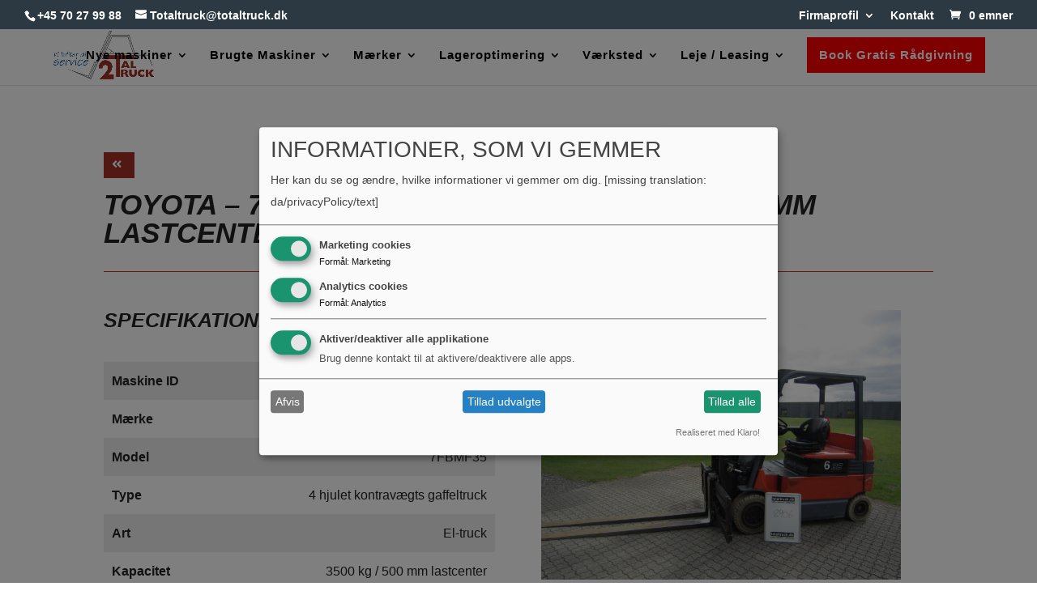

--- FILE ---
content_type: application/javascript; charset=utf-8
request_url: https://www.totaltruck.dk/wp-content/plugins/divi-mega-menu/scripts/divi-mega-menu.min.js?ver=3.5
body_size: 5708
content:
(()=>{let e,t,i,s,o,a,n,m,l,d,r,u,h,c,f,v,g,p,w,_,b,C,y,k,N;jQuery(document).ready((function(x){if(!x("body.et-fb").length){var T;x(".dmm-vert-tabs").closest(".et_pb_section").addClass("fullwidth-mm"),x(".dmm-vert-tabs .et_pb_toggle").on("mouseenter",(function(e){x(this).children(".et_pb_toggle_title").trigger("click")})),x('.et_pb_mm_tabs .et_pb_tabs_controls > [class^="et_pb_mega_menu_tab_"]').on("mouseenter",(function(e){if(x(this).hasClass("et_pb_tab_active"))T=!1;else if(!(T=x(this)).parent().hasClass("et_pb_tab_active")){T.closest(".dmm-vert-tabs").find(".et_pb_tabs_controls li").removeClass("et_pb_tab_active"),T.addClass("et_pb_tab_active");var t=T.attr("class").split(" ")[0];T.closest(".dmm-vert-tabs").find(".et_pb_all_tabs .et_pb_tab").removeClass("et_pb_active_content"),T.closest(".dmm-vert-tabs").find(".et_pb_all_tabs ."+t).addClass("et_pb_active_content")}})),"undefined"!=typeof et_link_options_data&&x.each(et_link_options_data,(function(){var e=this.class,t="",i="";void 0!==this.url&&(e=e.replace("et_pb","et_pb_mega_menu"),t=this.url,i=this.target,x(".et_clickable."+e).length>0&&x(".et_clickable."+e).click((function(){"_self"==i?document.location.href=t:window.open(t)})))})),jQuery(".et_pb_mm_tabs li").on("click",(function(e){e_url=jQuery(this).find("a").attr("href"),document.location.href=e_url}));var j=x(".de-mega-menu-container").attr("data-main-settings");if(void 0!==j){var H=JSON.parse(j),z=H.mega_menu_header_type,Q=(H.mega_menu_injection_method,H.divi_mm_overlay),D=(H.fixed_mobile_menu,H.stop_click_through_dis),O=H.divi_mm_breakpoint,S=H.et_theme;let T=H.stop_click_through_mobile,A=H.specific_mobile_id,M="1"===H.divi_mm_disable,q="1"===H.fixed_custom_header_desktop;var $,P;1==T||setTimeout((function(){x(".menu-item-has-children.de-mega-menu-item").each((function(e,t){x(this).append('<span class="open-trigger"></span>')}),1200)})),x(window).width()<O&&(x(".de-mega-menu .dmm-dropdown-ul li .sub-menu>li:nth-child(1) a").append('<span class="close-dropdown"></span>'),x(".et_pb_dmm_dropdown .dmm-dropdown-wrapper").on("touchstart",".close-dropdown",(function(e){$=!1})).on("touchmove",".close-dropdown",(function(e){$=!0})).on("touchend click",".close-dropdown",(function(e){1!=$&&(e.preventDefault(),e.stopPropagation(),x(this).closest(".menu-item-has-children").toggleClass("active"))})),x(".et_pb_dmm_dropdown .dmm-dropdown-wrapper").on("touchstart",".menu-item-has-children > a",(function(e){P=!1})).on("touchmove",".menu-item-has-children > a",(function(e){P=!0})).on("touchend click",".menu-item-has-children > a",(function(e){1!=P&&(e.preventDefault(),e.stopPropagation(),x(this).parent().toggleClass("active"))}))),"1"==Q&&jQuery(document).ready((function(e){e("body").addClass("dmach-mm-overlay"),e(".de-mega-menu-container").prepend('<div class="mm-overlay"></div>')})),x(window).resize((function(){q&&(x(window).width()>O&&x("body").addClass("dmm-fixed"),x(window).width()<O&&x("body").removeClass("dmm-fixed"))})),x(document).on("touchend click",".close-icon",(function(e){e.stopPropagation(),e.preventDefault(),x(".mm-overlay").removeClass("active"),x(".et_mobile_menu").css("pointer-events","none"),x("a").css("pointer-events:","none"),setTimeout((function(){x(".et_mobile_menu").css("pointer-events","auto"),x("a").css("pointer-events:","auto")}),100),x(this).closest(".de-mega-menu").removeClass("show"),x(this).closest(".de-mega-menu").removeClass("mob-show"),x(this).closest(".de-mega-menu").hide(),x(this).closest(".de-mega-menu").find(".et_pb_video").length>0&&(x(this).closest(".de-mega-menu").find("video").length>0&&x(this).closest(".de-mega-menu").find("video").each((function(){x(this)[0].pause(),x(this)[0].currentTime=0})),x(this).closest(".de-mega-menu").find("iframe").length>0&&x(this).closest(".de-mega-menu").find("iframe").each((function(){var e=x(this).attr("src");x(this).removeAttr("src"),e=e.replace("autoplay=1",""),x(this).attr("data-src",e)})));var t=x(this).closest(".de-mega-menu").attr("id");x("."+t).removeClass("megamenu-show"),x("."+t).removeClass("visible")}));let J=!1;(/(android|bb\d+|meego).+mobile|avantgo|bada\/|blackberry|blazer|compal|elaine|fennec|hiptop|iemobile|ip(hone|od)|ipad|iris|kindle|Android|Silk|lge |maemo|midp|mmp|netfront|opera m(ob|in)i|palm( os)?|phone|p(ixi|re)\/|plucker|pocket|psp|series(4|6)0|symbian|treo|up\.(browser|link)|vodafone|wap|windows (ce|phone)|xda|xiino/i.test(navigator.userAgent)||/1207|6310|6590|3gso|4thp|50[1-6]i|770s|802s|a wa|abac|ac(er|oo|s\-)|ai(ko|rn)|al(av|ca|co)|amoi|an(ex|ny|yw)|aptu|ar(ch|go)|as(te|us)|attw|au(di|\-m|r |s )|avan|be(ck|ll|nq)|bi(lb|rd)|bl(ac|az)|br(e|v)w|bumb|bw\-(n|u)|c55\/|capi|ccwa|cdm\-|cell|chtm|cldc|cmd\-|co(mp|nd)|craw|da(it|ll|ng)|dbte|dc\-s|devi|dica|dmob|do(c|p)o|ds(12|\-d)|el(49|ai)|em(l2|ul)|er(ic|k0)|esl8|ez([4-7]0|os|wa|ze)|fetc|fly(\-|_)|g1 u|g560|gene|gf\-5|g\-mo|go(\.w|od)|gr(ad|un)|haie|hcit|hd\-(m|p|t)|hei\-|hi(pt|ta)|hp( i|ip)|hs\-c|ht(c(\-| |_|a|g|p|s|t)|tp)|hu(aw|tc)|i\-(20|go|ma)|i230|iac( |\-|\/)|ibro|idea|ig01|ikom|im1k|inno|ipaq|iris|ja(t|v)a|jbro|jemu|jigs|kddi|keji|kgt( |\/)|klon|kpt |kwc\-|kyo(c|k)|le(no|xi)|lg( g|\/(k|l|u)|50|54|\-[a-w])|libw|lynx|m1\-w|m3ga|m50\/|ma(te|ui|xo)|mc(01|21|ca)|m\-cr|me(rc|ri)|mi(o8|oa|ts)|mmef|mo(01|02|bi|de|do|t(\-| |o|v)|zz)|mt(50|p1|v )|mwbp|mywa|n10[0-2]|n20[2-3]|n30(0|2)|n50(0|2|5)|n7(0(0|1)|10)|ne((c|m)\-|on|tf|wf|wg|wt)|nok(6|i)|nzph|o2im|op(ti|wv)|oran|owg1|p800|pan(a|d|t)|pdxg|pg(13|\-([1-8]|c))|phil|pire|pl(ay|uc)|pn\-2|po(ck|rt|se)|prox|psio|pt\-g|qa\-a|qc(07|12|21|32|60|\-[2-7]|i\-)|qtek|r380|r600|raks|rim9|ro(ve|zo)|s55\/|sa(ge|ma|mm|ms|ny|va)|sc(01|h\-|oo|p\-)|sdk\/|se(c(\-|0|1)|47|mc|nd|ri)|sgh\-|shar|sie(\-|m)|sk\-0|sl(45|id)|sm(al|ar|b3|it|t5)|so(ft|ny)|sp(01|h\-|v\-|v )|sy(01|mb)|t2(18|50)|t6(00|10|18)|ta(gt|lk)|tcl\-|tdg\-|tel(i|m)|tim\-|t\-mo|to(pl|sh)|ts(70|m\-|m3|m5)|tx\-9|up(\.b|g1|si)|utst|v400|v750|veri|vi(rg|te)|vk(40|5[0-3]|\-v)|vm40|voda|vulc|vx(52|53|60|61|70|80|81|83|85|98)|w3c(\-| )|webc|whit|wi(g |nc|nw)|wmlb|wonu|x700|yas\-|your|zeto|zte\-/i.test(navigator.userAgent.substr(0,4)))&&(J=!0),M&&x(window).width()<O||(x(".de-mega-menu").each((function(H,Q){var D=x(this).attr("data-settings"),$=JSON.parse(D),P=$.custom_class,F=$.divi_mm_activate_close_icon,B=$.divi_mm_animation_duration,E=$.divi_mm_activate,U=$.divi_mm_style,W=$.divi_mm_tooltip_direction,Y=$.divi_mm_hover_delay_time,I=$.divi_mm_initial_hover_delay_time,G=$.divi_mm_adjust_left;let K,L,R="1"===$.divi_mm_activate_close_on_scroll,V="1"===$.realtive_postion,X="";function Z(){x("#main-header").hasClass("et-fixed-header")?x(".de-mega-menu").addClass("fixed"):x(".de-mega-menu").removeClass("fixed")}if("1"==F){if(x(this).find(".et_pb_section").length)var ee=x(this).find(".et_pb_section");else ee=x(this).children("div");ee.append('<div class="close-icon"></div>')}""==P&&void 0===P||(x("."+P).addClass("mega-menu menu-item-has-children de-mega-menu-item"),x("."+P+" a").attr("data-class",P),x("#"+P+" .et_builder_inner_content").length&&x("#"+P+" .et-l").length&&x(".de-mega-menu .et-l").addClass("remove-before"),"tooltip"==U?(R&&x(window).on("scroll",(function(){x("#"+P).hasClass("show")&&x("#"+P).removeClass("show")})),x(window).on("scroll resize",(function(){if(x("."+P).length){K=q||x("#main-header").length?x(window).scrollTop():"0";var e=x("."+P).offset().top-K,t=x("."+P).outerHeight(),i=x("#"+P).outerHeight();e="top"==W?Number(e)-Number(i):Number(e)+Number(t),X=x(window).width()-x("."+P).offset().left-x("#"+P).width(),x("#"+P).css({top:e,right:X}),J?"tooltip"==U&&x("."+P).unbind().click((function(e){return e.preventDefault(),x(this).toggleClass("active"),x("#"+P).toggleClass("show"),x(this).toggleClass("megamenu-show"),!1})):"click"==E?(x("."+P).off("click").on("click",(function(e){return e.preventDefault(),x("#"+P).hasClass("show")?(x(this).removeClass("active"),x("#"+P).removeClass("show"),x("#"+P).find(".et_pb_video").length>0&&(x("#"+P).find("video").length>0&&x("#"+P).find("video").each((function(){x(this)[0].pause(),x(this)[0].currentTime=0})),x("#"+P).find("iframe").length>0&&x("#"+P).find("iframe").each((function(){var e=x(this).attr("src");x(this).removeAttr("src"),e=e.replace("autoplay=1",""),x(this).attr("data-src",e)})))):setTimeout((function(){x(".de-mega-menu").removeClass("show"),x(this).addClass("active"),x("#"+P).find("iframe").length>0&&x("#"+P).find("iframe").each((function(){var e=x(this).attr("data-src");void 0!==e&&""!=e&&x(this).attr("src",e)})),x("#"+P).addClass("show")}),200),!1})),x(document).click((function(e){var t=x(e.target);t.closest("#"+P).length>0?t.hasClass("close-icon")?(x("#"+P).removeClass("show"),x("."+P).removeClass("megamenu-show")):e.stopPropagation():(x("#"+P).removeClass("show"),x("."+P).removeClass("megamenu-show"))}))):(x("."+P).hover((function(){setTimeout(function(){1==x("body").find("."+P+":hover").length&&(x(".mm-overlay").addClass("active"),x("#"+P).find("iframe").length>0&&x("#"+P).find("iframe").each((function(){var e=x(this).attr("data-src");void 0!==e&&""!=e&&x(this).attr("src",e)})),x("#"+P).addClass("show"),divi_mm_animation_duration_1000=1e3*B,setTimeout((function(){var e=x("#"+P+":hover").length,t=x(".de-mega-menu-item:hover").length;e||t?x("#"+P).hasClass("show")&&x("."+P).addClass("megamenu-show"):x("."+P).removeClass("megamenu-show")}),divi_mm_animation_duration_1000),x("#"+P).css("animation-duration",B+"s"))}.bind(this),I)}),(function(){x("#"+P).removeClass("outside-right outside-left outside-bottom outside-top"),x("#"+P).removeClass("show"),x("."+P).removeClass("megamenu-show"),x("#"+P).css("animation-duration","0s"),x(".mm-overlay").removeClass("active")})),x("#"+P).hover((function(){x("#"+P).find("iframe").length>0&&x("#"+P).find("iframe").each((function(){var e=x(this).attr("data-src");void 0!==e&&""!=e&&x(this).attr("src",e)})),x(this).addClass("show"),x("."+P).addClass("megamenu-show"),x(".mm-overlay").addClass("active"),setTimeout((function(){x("."+P).addClass("et-hover")}),200)}),(function(){x(this).removeClass("show"),x("."+P).removeClass("megamenu-show"),x(".mm-overlay").removeClass("active"),x("."+P).removeClass("et-hover")})))}}))):(!J&&x(window).width()>O?"click"==E||(x("."+P).hover((function(){setTimeout(function(){1==x("body").find("."+P+":hover").length&&(x(".mm-overlay").addClass("active"),x("#"+P).find("iframe").length>0&&x("#"+P).find("iframe").each((function(){var e=x(this).attr("data-src");void 0!==e&&""!=e&&x(this).attr("src",e)})),x("#"+P).addClass("show"),divi_mm_animation_duration_1000=1e3*B,setTimeout((function(){var e=x("#"+P+":hover").length,t=x(".de-mega-menu-item:hover").length;e||t?x("#"+P).hasClass("show")&&x("."+P).addClass("megamenu-show"):x("."+P).removeClass("megamenu-show")}),divi_mm_animation_duration_1000),x("#"+P).css("animation-duration",B+"s"))}.bind(this),I)}),(function(){setTimeout(function(){var e=x("#"+P+":hover").length,t=x(".de-mega-menu-item:hover").length;e||(t?(x("#"+P).removeClass("outside-right outside-left outside-bottom outside-top"),x("#"+P).removeClass("show"),x("."+P).removeClass("megamenu-show"),x("#"+P).css("animation-duration","0s")):(x(".mm-overlay").removeClass("active"),x("#"+P).removeClass("outside-right outside-left outside-bottom outside-top"),x("#"+P).removeClass("show"),x("."+P).removeClass("megamenu-show"),x("#"+P).css("animation-duration","0s")))}.bind(this),Y)})),x("#"+P).hover((function(){x("#"+P).find("iframe").length>0&&x("#"+P).find("iframe").each((function(){var e=x(this).attr("data-src");void 0!==e&&""!=e&&x(this).attr("src",e)})),x(this).addClass("show"),x("."+P).addClass("megamenu-show"),x(".mm-overlay").addClass("active"),setTimeout((function(){x("."+P).addClass("et-hover")}),200)}),(function(){setTimeout(function(){var e=x(".de-mega-menu-item:hover").length;x("."+P+":hover").length>0||(e?(x("#"+P).removeClass("outside-right outside-left outside-bottom outside-top"),x("#"+P).removeClass("show"),x("."+P).removeClass("megamenu-show"),x("#"+P).css("animation-duration","0s"),x("."+P).removeClass("et-hover")):(x(".mm-overlay").removeClass("active"),x("#"+P).removeClass("outside-right outside-left outside-bottom outside-top"),x("#"+P).removeClass("show"),x("."+P).removeClass("megamenu-show"),x("#"+P).css("animation-duration","0s"),x("."+P).removeClass("et-hover")))}.bind(this),Y)}))):M&&J&&x(window).width()<O&&(x(document).on("touchstart click","."+P,(function(e){})),x(document).on("touchstart click","#main-content",(function(e){x("#"+P).removeClass("outside-right outside-left outside-bottom outside-top"),x("#"+P).removeClass("show"),x("."+P).removeClass("megamenu-show"),x("#"+P).removeClass("mob-show"),x("#"+P).css("animation-duration","0s")}))),x(window).on("resize",(function(){let e;if(x(window).width()<O)1==T&&"menu-item"!=P&&x("."+P+" > a").attr("href","#");else{if("default"==z){let e=x(".et-l--header");if(e.length){let t="Ups! You have chosen the wrong mega menu setting. Please go to Divi Engine->Mega Menu Settings->Navigational Header and change the value to Theme Builder";e.find(".de-mega-menu-error").length||e.append(`<p class="de-mega-menu-error">${t}</p>`)}else"extra"==S?x("#et-navigation").length&&(X=x(window).width()-(x("#et-navigation").offset().left+x("#et-navigation").width())):x("#top-menu-nav").length&&(X=x(window).width()-(x("#top-menu-nav").offset().left+x("#top-menu-nav").width()))}else if("theme_builder_alt"==z){let e=x(".et-l--header .et-menu-nav");e.length&&(X=x(window).width()-(e.offset().left+e.width()))}else"mhmm"==z?(e=x(".mhmm-inline-menu"),x(e).length&&(X=x(window).width()-(e.offset().left+e.width()))):(e=x(".fullwidth-menu-nav:first"),x(e).length&&(X=x(window).width()-(e.offset().left+e.width())));x("."+P).length&&(L=x(window).width()-x("."+P).offset().left),n=V?L:X,x(".free-du-plugin-header").length&&(X=x(window).width()-(x(".free-du-plugin-header .fullwidth-menu-nav").offset().left+x(".free-du-plugin-header .fullwidth-menu-nav").width()));var t=x("#wpadminbar"),i=x("#top-header");N=t.length?t.outerHeight():"0",_=i.length?i.outerHeight():"0";var s=x("#main-header"),o=x("#top-menu ."+P+" a"),a=s.outerHeight();if(o.outerHeight(),x(".free-du-plugin-header").length){var m=x(".free-du-plugin-header").outerHeight();c=Number(m)+Number(N)+Number(_)}if("default"==z){let e=x(".et-l--header");if(e.length){let t="Ups! You have chosen the wrong mega menu setting. Please go to Divi Engine->Mega Menu Settings->Navigational Header and change the value to Theme Builder";e.find(".de-mega-menu-error").length||e.append(`<p class="de-mega-menu-error">${t}</p>`)}else c=Number(N)+Number(a)+Number(_)}else"theme_builder_alt"==z?(x(".et-l--header .et-menu-nav ."+P).length&&(d=x(".et-l--header .et-menu-nav ."+P).offset().top),r=x(".et-l--header .et-menu-nav ."+P+" a").height(),K=x(window).scrollTop(),distance_from_top_screen=d-K,c=Number(distance_from_top_screen)+Number(N)):"mhmm"==z?(e=x(".mhmm-inline-menu"),x(e).length&&(d=e.find("."+P).offset().top,c=Number(d)+Number(N)+Number(_))):(e=x(".fullwidth-menu-nav:first"),x(e.find("."+P)).length&&(d=e.find("."+P).offset().top,c=Number(d)+Number(N)+Number(_)));x(document).on("touchstart click",".mm-overlay",(function(e){x(".mm-overlay").removeClass("active"),x("#"+P).removeClass("outside-right outside-left outside-bottom outside-top"),x("#"+P).removeClass("show"),x("."+P).removeClass("megamenu-show"),x("#"+P).removeClass("mob-show"),x("#"+P).css("animation-duration","0s")})),x(document).on("touchstart click","#main-content",(function(e){x(".mm-overlay").removeClass("active"),x("#"+P).removeClass("outside-right outside-left outside-bottom outside-top"),x("#"+P).removeClass("show"),x("."+P).removeClass("megamenu-show"),x("#"+P).removeClass("mob-show"),x("#"+P).css("animation-duration","0s")}))}})).resize(),R&&x(window).on("scroll",(function(){if(x("#"+P).hasClass("show")&&(x("#"+P).removeClass("show"),J)){let e=x(`.et_mobile_menu .${P}`);e.hasClass("visible")&&e.removeClass("visible")}})),x(window).on("scroll resize",(function(){let b=x("body").hasClass("dmm-fixed");if("default"==z||"theme_builder_alt"==z&&(t=x(".et-l--header .et-menu-nav ."+P),e=x(t).closest(".et-l--header").css("position")),J){if(!M)if("default"==z);else if("theme_builder_alt"==z){let a,n,m;s=".et_mobile_nav_menu",t=x(`.et-l--header ${s} .${P}`),e=x(t).closest(".et-l--header").css("position"),t.length?(a=x(t).closest(".et_pb_row "),n=a.outerHeight(),i=a.offset().top??0,o=t.height()??0,m=t.position().top??0,C=x(window).scrollTop()??0,c="absolute"==e?Number(i+n+m+o-C).toFixed():Number(i+n+m+o).toFixed(),L=x(".et-l--header .et-menu-nav ."+P).offset().left):(r="",c="")}}else if(y=x(window).width(),y>O){if(x("#top-menu-nav").length&&(X=y-(x("#top-menu-nav").offset().left+x("#top-menu-nav").width())),x(".free-du-plugin-header").length&&(X=y-(x(".free-du-plugin-header .fullwidth-menu-nav").offset().left+x(".free-du-plugin-header .fullwidth-menu-nav").width())),k=x("#wpadminbar"),w=x("#top-header"),N=k.length?k.outerHeight():"0",_=w.length?w.outerHeight():"0",f=x("#main-header"),h=x("#top-menu ."+P+" a"),g=f.outerHeight(),u=h.outerHeight(),x(".free-du-plugin-header").length&&(v=x(".free-du-plugin-header"),p=v.outerHeight(),c=Number(p)+Number(N)+Number(_)),"default"==z){let e=x(".et-l--header");if(e.length){let t="Ups! You have chosen the wrong mega menu setting. Please go to Divi Engine->Mega Menu Settings->Navigational Header and change the value to Theme Builder";e.find(".de-mega-menu-error").length||e.append(`<p class="de-mega-menu-error">${t}</p>`)}else{var T=x("#top-header"),j=!1;"fixed"===x(T).css("position")&&(j=!0),c=1==j?Number(g)+Number(N)+Number(_):x(document).scrollTop()>="100"?Number(g)+Number(N):Number(g)+Number(N)+Number(_),x("#et-top-navigation ."+P).length&&(L=x("#et-top-navigation ."+P).offset().left)}}else"theme_builder_alt"==z?t.length?(s=".et-menu-nav",i=x(t).closest(`.et-l--header ${s}`).offset().top??0,b&&(i=x(t).closest(`.et-l--header ${s}`).offset().top??0),o=t.height()??0,C=x(window).scrollTop()??0,"absolute"==e?c=Number(i+o-C).toFixed():(c=i+o,b&&(c-=C),c=Number(c).toFixed()),L=x(".et-l--header .et-menu-nav ."+P).offset().left):r="":"mhmm"==z?(d=x(".mhmm-inline-menu ."+P).offset().top,m=x(".mhmm-inline-menu ."+P+" a").outerHeight(),l=Number(m)/2,c=Number(d)+Number(N)+Number(l),x("."+P).length&&(L=x(".mhmm-inline-menu ."+P).offset().left)):x(".fullwidth-menu-nav:first ."+P).length&&(d=x(".fullwidth-menu-nav:first ."+P).offset().top,c=Number(d)+Number(N),x("."+P).length&&(L=x(".fullwidth-menu-nav:first ."+P).offset().left));if(V)if(n="auto",G.match("^-")){var H=G.substring(1);a=L-H+"px"}else a=L+G+"px";else n=X,a=0!=G?G+"px":"auto"}c+="px",x("#"+P).css({top:c,left:a,right:n});var Q=x("#"+P);Q.offset().left+Q.outerWidth(!0)>x(window).outerWidth()&&Q.addClass("outside-right"),Q.offset().left<0&&Q.addClass("outside-left"),Q.offset().top+Q.outerHeight(!0)>x(window).scrollTop()+window.screen.height&&Q.addClass("outside-bottom"),Q.offset().top<x(window).scrollTop()&&Q.addClass("outside-top")})),x(window).on("resize",(function(){let e;if(x(window).width()<O){if("default"==z||"theme_builder_alt"==z)b=x(".et-l--header").length?x(""==A?".et-l--header .et_mobile_menu":".et-l--header #"+A):x("#mobile_menu");else{var t=x(".fullwidth-menu-nav:first");b=t.find(".fullwidth-menu").length?t.find(".fullwidth-menu"):x("#mobile_menu")}b.length&&(e=b.outerWidth()),x("#"+P).css("width",e),x("#"+P).css("max-width","100%"),x("#"+P).css("right","auto")}})),window.setInterval(Z,500),Z(),x(window).load((function(){setTimeout((function(){!function(){let e,t;e=x(".et-l--header").length?x(""==A?".et_mobile_menu":"#"+A):x("#mobile_menu"),1==JSON.parse(j).stop_click_through_mobile?e.find("."+P+" > a").each((function(){x(this).off("click"),x(this).on("click",(function(e){e.preventDefault(),x(this).parent().toggleClass("visible"),x(this).parent().siblings().removeClass("visible"),t=x(this).closest(".de-mega-menu-item").find("a").data("class"),x(".de-mega-menu").not("#"+t).hide(),jQuery(".de-mega-menu").not("#"+t).removeClass("show"),x("#"+t).hasClass("show")?x("#"+t).removeClass("show"):(x("#"+t).find("iframe").length>0&&x("#"+t).find("iframe").each((function(){var e=x(this).attr("data-src");void 0!==e&&""!=e&&x(this).attr("src",e)})),x("#"+t).addClass("show"))}))})):e.find("."+P+" .open-trigger").each((function(){x(this).off("click"),x(this).on("click",(function(e){e.preventDefault(),x(this).parent().toggleClass("visible"),x(this).parent().siblings().removeClass("visible"),t=x(this).closest(".de-mega-menu-item").find("a").data("class"),x(".de-mega-menu").not("#"+t).hide(),jQuery(".de-mega-menu").not("#"+t).removeClass("show"),x("#"+t).hasClass("show")?x("#"+t).removeClass("show"):(x("#"+t).find("iframe").length>0&&x("#"+t).find("iframe").each((function(){var e=x(this).attr("data-src");void 0!==e&&""!=e&&x(this).attr("src",e)})),x("#"+t).addClass("show"))}))}))}()}),700)}))))})),x(window).width()>O&&x(document).on("touchstart click",".de-mega-menu-item",(function(e){var t,i=jQuery(this).children("a").data("class"),s=x("#"+i).attr("data-settings"),o=JSON.parse(s),a=o.divi_mm_activate,n=o.divi_mm_animation_duration,m=o.custom_class;1!=D&&"click"!=a||e.preventDefault(),"click"==a&&(x(".de-mega-menu-item").removeClass("megamenu-show"),x(".de-mega-menu:not(#"+m+")").removeClass("show"),x(".mm-overlay").addClass("active"),x("."+m).removeClass("megamenu-show"),x(".de-mega-menu").removeClass("mob-show"),x("#"+m).toggleClass("show"),x("#"+m).hasClass("show")||x("#"+m).find(".et_pb_video").length>0&&(x("#"+m).find("video").length>0&&x("#"+m).find("video").each((function(){x(this)[0].pause(),x(this)[0].currentTime=0})),x("#"+m).find("iframe").length>0&&x("#"+m).find("iframe").each((function(){var e=x(this).attr("src");x(this).removeAttr("src"),e=e.replace("autoplay=1",""),x(this).attr("data-src",e)}))),divi_mm_animation_duration_1000=1e3*n,setTimeout((function(){var e=x("#"+m+":hover").length,t=x(".de-mega-menu-item:hover").length;e||t?x("#"+m).hasClass("show")&&x("."+m).addClass("megamenu-show"):x("."+m).removeClass("megamenu-show")}),divi_mm_animation_duration_1000),x("#"+m).css("animation-duration",n+"s"),x("#"+m),setTimeout((function(){x("#"+m).addClass("mob-show")}),500),x("#"+m).hasClass("show")||x("#"+m).removeClass("mob-show")),J&&x(window).width()<O&&x(document).on("touchstart",".de-mega-menu-item",(function(e){t=!1})).on("touchmove","a",(function(e){t=!0})).on("touchend click","a",(function(i){let s,o;if(1!=t){e.preventDefault(),x(jQuery(this)).hasClass("de-mega-menu-item")?(s=jQuery(this).children("a").data("class"),void 0!==o&&(s=o.split(" ")[0])):(o=jQuery(this).parent(".menu-item").children("a").data("class"),void 0!==o&&(s=o.split(" ")[0]));var a=x("#"+s).attr("data-settings"),n=JSON.parse(a),m=(n.divi_mm_activate,n.divi_mm_animation_duration),l=n.custom_class;x(".de-mega-menu").removeClass("show"),x("."+l).removeClass("megamenu-show"),x(".de-mega-menu").removeClass("mob-show"),x("#"+l).addClass("show"),divi_mm_animation_duration_1000=1e3*m,setTimeout((function(){var e=x("#"+l+":hover").length,t=x(".de-mega-menu-item:hover").length;e||t?x("#"+l).hasClass("show")&&x("."+l).addClass("megamenu-show"):x("."+l).removeClass("megamenu-show")}),divi_mm_animation_duration_1000),x("#"+l).css("animation-duration",m+"s"),x("#"+l)}}))})))}x(".dmm-overlay").each((function(){x(this).closest(".sub-menu").addClass("hidden-overflow")})),x(".dmm-overlay > .sub-menu").append("<span class='go-back'></span>"),x(".dmm-overlay > .sub-menu").find(".close-submenu").remove(),x(document).on("touchstart click",".dmm-overlay > a",(function(e){e.preventDefault(),x(this).closest(".dmm-overlay").toggleClass("active")})),x(document).on("touchstart click",".go-back",(function(e){e.preventDefault(),x(this).closest(".dmm-overlay").removeClass("active"),x(this).closest(".dmm-overlay").addClass("close")})),x(document).on("touchstart click",".mobile_nav.opened .mobile_menu_bar",(function(e){x(".de-mega-menu").hasClass("show")&&(x(".de-mega-menu").removeClass("show"),x(".et_mobile_menu li.mega-menu").hasClass("visible")&&x(".et_mobile_menu li.mega-menu").removeClass("visible"))})),x(window).scroll((function(){x(".free-du-plugin-header").length?"fixed"===x(".free-du-plugin-header .et_pb_section").css("position")?x(".de-mega-menu").css({position:"fixed"}):x(".de-mega-menu").css({position:"absolute"}):"fixed"===x("#main-header").css("position")?x(".de-mega-menu").css({position:"fixed"}):x(".de-mega-menu").css({position:"absolute"})})),x(window).resize((function(){"fixed"===x("#main-header").css("position")?x(".de-mega-menu").css({position:"fixed"}):x(".de-mega-menu").css({position:"absolute"})}))}})),jQuery(document).on("touchstart click",".anchorpoint",(function(e){var t=jQuery(e.target);jQuery(".de-mega-menu").hasClass("show")&&jQuery(".de-mega-menu").removeClass("show");var i=t.find("a").attr("href"),s=window.location.href,o="",a="",n=s;e.preventDefault(),void 0!==i&&(-1!=s.indexOf("#")&&(n=i.substring(0,i.indexOf("#"))),0==i.indexOf("#")?(o=n,a=i.substring(1)):-1!=i.indexOf("#")&&(o=i.substring(0,i.indexOf("#")),a=i.substring(i.indexOf("#")+1)),o==n&&jQuery("#"+a).length?""!=a&&jQuery("html, body").animate({scrollTop:jQuery("#"+a).offset().top},2e3):window.location.href=i)}))})();

--- FILE ---
content_type: application/javascript; charset=utf-8
request_url: https://www.totaltruck.dk/wp-content/cache/min/1/wp-content/themes/Divi-child/src/pgfscript.js?ver=1767777909
body_size: -269
content:
document.addEventListener('DOMContentLoaded',function(){var myButton=document.getElementById('myButton');if(myButton){myButton.addEventListener('click',function(){DiviArea.show('ringopboks')})}})

--- FILE ---
content_type: application/javascript; charset=utf-8
request_url: https://www.totaltruck.dk/wp-content/cache/min/1/wp-content/plugins/roi-checkoutfields/roicof.js?ver=1767777909
body_size: -26
content:
var roicof_global={};(function($){roicof_global.change_billing_customer_type=function(){var newval=$('#billing_customer_type').val();if(newval==='Firma'){$("#billing_company_field, #billing_cvr_field").css('display','block')}else{$("#billing_company_field, #billing_cvr_field").css('display','none').find('input').val('')}};roicof_global.change_shipping_customer_type=function(){var newval=$('#shipping_customer_type').val();if(newval==='Firma'){$("#shipping_company_field, #shipping_cvr_field").css('display','block')}else{$("#shipping_company_field, #shipping_cvr_field").css('display','none').find('input').val('')}};$(document).ready(function(){var coolselects_billing=$('.woocommerce-billing-fields .ttdb_select2 select');if(coolselects_billing.length>0){coolselects_billing.select2({placeholder:"Vælg kundetype",minimumResultsForSearch:10}).on("change",roicof_global.change_billing_customer_type)}
roicof_global.change_billing_customer_type();var coolselects_shipping=$('.woocommerce-shipping-fields .ttdb_select2 select');if(coolselects_shipping.length>0){coolselects_shipping.select2({placeholder:"Vælg kundetype",minimumResultsForSearch:10}).on("change",roicof_global.change_shipping_customer_type)}
roicof_global.change_shipping_customer_type()})}(jQuery))